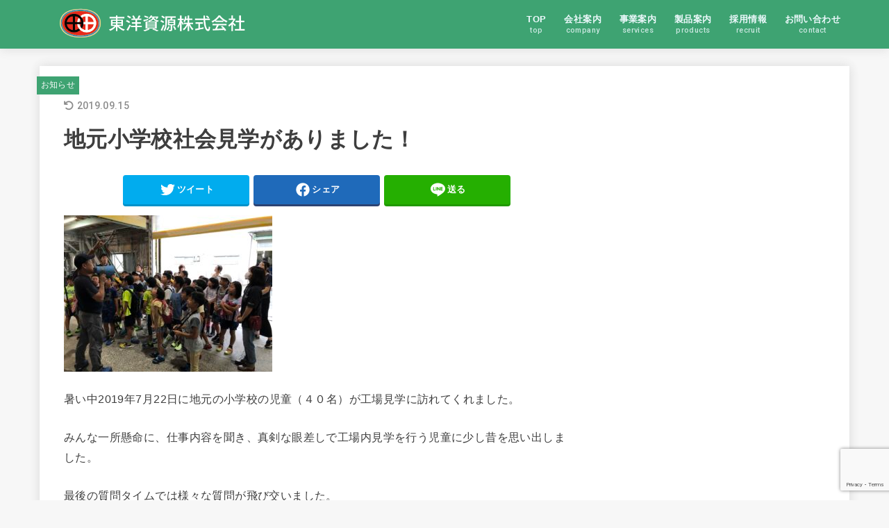

--- FILE ---
content_type: text/html; charset=utf-8
request_url: https://www.google.com/recaptcha/api2/anchor?ar=1&k=6LedaKgrAAAAAIEL5ZtpeSuL0C5g2nOQ-hveKu-u&co=aHR0cHM6Ly90b3lvc2lnZW4uY29tOjQ0Mw..&hl=en&v=PoyoqOPhxBO7pBk68S4YbpHZ&size=invisible&anchor-ms=20000&execute-ms=30000&cb=njx65m34n4iw
body_size: 48460
content:
<!DOCTYPE HTML><html dir="ltr" lang="en"><head><meta http-equiv="Content-Type" content="text/html; charset=UTF-8">
<meta http-equiv="X-UA-Compatible" content="IE=edge">
<title>reCAPTCHA</title>
<style type="text/css">
/* cyrillic-ext */
@font-face {
  font-family: 'Roboto';
  font-style: normal;
  font-weight: 400;
  font-stretch: 100%;
  src: url(//fonts.gstatic.com/s/roboto/v48/KFO7CnqEu92Fr1ME7kSn66aGLdTylUAMa3GUBHMdazTgWw.woff2) format('woff2');
  unicode-range: U+0460-052F, U+1C80-1C8A, U+20B4, U+2DE0-2DFF, U+A640-A69F, U+FE2E-FE2F;
}
/* cyrillic */
@font-face {
  font-family: 'Roboto';
  font-style: normal;
  font-weight: 400;
  font-stretch: 100%;
  src: url(//fonts.gstatic.com/s/roboto/v48/KFO7CnqEu92Fr1ME7kSn66aGLdTylUAMa3iUBHMdazTgWw.woff2) format('woff2');
  unicode-range: U+0301, U+0400-045F, U+0490-0491, U+04B0-04B1, U+2116;
}
/* greek-ext */
@font-face {
  font-family: 'Roboto';
  font-style: normal;
  font-weight: 400;
  font-stretch: 100%;
  src: url(//fonts.gstatic.com/s/roboto/v48/KFO7CnqEu92Fr1ME7kSn66aGLdTylUAMa3CUBHMdazTgWw.woff2) format('woff2');
  unicode-range: U+1F00-1FFF;
}
/* greek */
@font-face {
  font-family: 'Roboto';
  font-style: normal;
  font-weight: 400;
  font-stretch: 100%;
  src: url(//fonts.gstatic.com/s/roboto/v48/KFO7CnqEu92Fr1ME7kSn66aGLdTylUAMa3-UBHMdazTgWw.woff2) format('woff2');
  unicode-range: U+0370-0377, U+037A-037F, U+0384-038A, U+038C, U+038E-03A1, U+03A3-03FF;
}
/* math */
@font-face {
  font-family: 'Roboto';
  font-style: normal;
  font-weight: 400;
  font-stretch: 100%;
  src: url(//fonts.gstatic.com/s/roboto/v48/KFO7CnqEu92Fr1ME7kSn66aGLdTylUAMawCUBHMdazTgWw.woff2) format('woff2');
  unicode-range: U+0302-0303, U+0305, U+0307-0308, U+0310, U+0312, U+0315, U+031A, U+0326-0327, U+032C, U+032F-0330, U+0332-0333, U+0338, U+033A, U+0346, U+034D, U+0391-03A1, U+03A3-03A9, U+03B1-03C9, U+03D1, U+03D5-03D6, U+03F0-03F1, U+03F4-03F5, U+2016-2017, U+2034-2038, U+203C, U+2040, U+2043, U+2047, U+2050, U+2057, U+205F, U+2070-2071, U+2074-208E, U+2090-209C, U+20D0-20DC, U+20E1, U+20E5-20EF, U+2100-2112, U+2114-2115, U+2117-2121, U+2123-214F, U+2190, U+2192, U+2194-21AE, U+21B0-21E5, U+21F1-21F2, U+21F4-2211, U+2213-2214, U+2216-22FF, U+2308-230B, U+2310, U+2319, U+231C-2321, U+2336-237A, U+237C, U+2395, U+239B-23B7, U+23D0, U+23DC-23E1, U+2474-2475, U+25AF, U+25B3, U+25B7, U+25BD, U+25C1, U+25CA, U+25CC, U+25FB, U+266D-266F, U+27C0-27FF, U+2900-2AFF, U+2B0E-2B11, U+2B30-2B4C, U+2BFE, U+3030, U+FF5B, U+FF5D, U+1D400-1D7FF, U+1EE00-1EEFF;
}
/* symbols */
@font-face {
  font-family: 'Roboto';
  font-style: normal;
  font-weight: 400;
  font-stretch: 100%;
  src: url(//fonts.gstatic.com/s/roboto/v48/KFO7CnqEu92Fr1ME7kSn66aGLdTylUAMaxKUBHMdazTgWw.woff2) format('woff2');
  unicode-range: U+0001-000C, U+000E-001F, U+007F-009F, U+20DD-20E0, U+20E2-20E4, U+2150-218F, U+2190, U+2192, U+2194-2199, U+21AF, U+21E6-21F0, U+21F3, U+2218-2219, U+2299, U+22C4-22C6, U+2300-243F, U+2440-244A, U+2460-24FF, U+25A0-27BF, U+2800-28FF, U+2921-2922, U+2981, U+29BF, U+29EB, U+2B00-2BFF, U+4DC0-4DFF, U+FFF9-FFFB, U+10140-1018E, U+10190-1019C, U+101A0, U+101D0-101FD, U+102E0-102FB, U+10E60-10E7E, U+1D2C0-1D2D3, U+1D2E0-1D37F, U+1F000-1F0FF, U+1F100-1F1AD, U+1F1E6-1F1FF, U+1F30D-1F30F, U+1F315, U+1F31C, U+1F31E, U+1F320-1F32C, U+1F336, U+1F378, U+1F37D, U+1F382, U+1F393-1F39F, U+1F3A7-1F3A8, U+1F3AC-1F3AF, U+1F3C2, U+1F3C4-1F3C6, U+1F3CA-1F3CE, U+1F3D4-1F3E0, U+1F3ED, U+1F3F1-1F3F3, U+1F3F5-1F3F7, U+1F408, U+1F415, U+1F41F, U+1F426, U+1F43F, U+1F441-1F442, U+1F444, U+1F446-1F449, U+1F44C-1F44E, U+1F453, U+1F46A, U+1F47D, U+1F4A3, U+1F4B0, U+1F4B3, U+1F4B9, U+1F4BB, U+1F4BF, U+1F4C8-1F4CB, U+1F4D6, U+1F4DA, U+1F4DF, U+1F4E3-1F4E6, U+1F4EA-1F4ED, U+1F4F7, U+1F4F9-1F4FB, U+1F4FD-1F4FE, U+1F503, U+1F507-1F50B, U+1F50D, U+1F512-1F513, U+1F53E-1F54A, U+1F54F-1F5FA, U+1F610, U+1F650-1F67F, U+1F687, U+1F68D, U+1F691, U+1F694, U+1F698, U+1F6AD, U+1F6B2, U+1F6B9-1F6BA, U+1F6BC, U+1F6C6-1F6CF, U+1F6D3-1F6D7, U+1F6E0-1F6EA, U+1F6F0-1F6F3, U+1F6F7-1F6FC, U+1F700-1F7FF, U+1F800-1F80B, U+1F810-1F847, U+1F850-1F859, U+1F860-1F887, U+1F890-1F8AD, U+1F8B0-1F8BB, U+1F8C0-1F8C1, U+1F900-1F90B, U+1F93B, U+1F946, U+1F984, U+1F996, U+1F9E9, U+1FA00-1FA6F, U+1FA70-1FA7C, U+1FA80-1FA89, U+1FA8F-1FAC6, U+1FACE-1FADC, U+1FADF-1FAE9, U+1FAF0-1FAF8, U+1FB00-1FBFF;
}
/* vietnamese */
@font-face {
  font-family: 'Roboto';
  font-style: normal;
  font-weight: 400;
  font-stretch: 100%;
  src: url(//fonts.gstatic.com/s/roboto/v48/KFO7CnqEu92Fr1ME7kSn66aGLdTylUAMa3OUBHMdazTgWw.woff2) format('woff2');
  unicode-range: U+0102-0103, U+0110-0111, U+0128-0129, U+0168-0169, U+01A0-01A1, U+01AF-01B0, U+0300-0301, U+0303-0304, U+0308-0309, U+0323, U+0329, U+1EA0-1EF9, U+20AB;
}
/* latin-ext */
@font-face {
  font-family: 'Roboto';
  font-style: normal;
  font-weight: 400;
  font-stretch: 100%;
  src: url(//fonts.gstatic.com/s/roboto/v48/KFO7CnqEu92Fr1ME7kSn66aGLdTylUAMa3KUBHMdazTgWw.woff2) format('woff2');
  unicode-range: U+0100-02BA, U+02BD-02C5, U+02C7-02CC, U+02CE-02D7, U+02DD-02FF, U+0304, U+0308, U+0329, U+1D00-1DBF, U+1E00-1E9F, U+1EF2-1EFF, U+2020, U+20A0-20AB, U+20AD-20C0, U+2113, U+2C60-2C7F, U+A720-A7FF;
}
/* latin */
@font-face {
  font-family: 'Roboto';
  font-style: normal;
  font-weight: 400;
  font-stretch: 100%;
  src: url(//fonts.gstatic.com/s/roboto/v48/KFO7CnqEu92Fr1ME7kSn66aGLdTylUAMa3yUBHMdazQ.woff2) format('woff2');
  unicode-range: U+0000-00FF, U+0131, U+0152-0153, U+02BB-02BC, U+02C6, U+02DA, U+02DC, U+0304, U+0308, U+0329, U+2000-206F, U+20AC, U+2122, U+2191, U+2193, U+2212, U+2215, U+FEFF, U+FFFD;
}
/* cyrillic-ext */
@font-face {
  font-family: 'Roboto';
  font-style: normal;
  font-weight: 500;
  font-stretch: 100%;
  src: url(//fonts.gstatic.com/s/roboto/v48/KFO7CnqEu92Fr1ME7kSn66aGLdTylUAMa3GUBHMdazTgWw.woff2) format('woff2');
  unicode-range: U+0460-052F, U+1C80-1C8A, U+20B4, U+2DE0-2DFF, U+A640-A69F, U+FE2E-FE2F;
}
/* cyrillic */
@font-face {
  font-family: 'Roboto';
  font-style: normal;
  font-weight: 500;
  font-stretch: 100%;
  src: url(//fonts.gstatic.com/s/roboto/v48/KFO7CnqEu92Fr1ME7kSn66aGLdTylUAMa3iUBHMdazTgWw.woff2) format('woff2');
  unicode-range: U+0301, U+0400-045F, U+0490-0491, U+04B0-04B1, U+2116;
}
/* greek-ext */
@font-face {
  font-family: 'Roboto';
  font-style: normal;
  font-weight: 500;
  font-stretch: 100%;
  src: url(//fonts.gstatic.com/s/roboto/v48/KFO7CnqEu92Fr1ME7kSn66aGLdTylUAMa3CUBHMdazTgWw.woff2) format('woff2');
  unicode-range: U+1F00-1FFF;
}
/* greek */
@font-face {
  font-family: 'Roboto';
  font-style: normal;
  font-weight: 500;
  font-stretch: 100%;
  src: url(//fonts.gstatic.com/s/roboto/v48/KFO7CnqEu92Fr1ME7kSn66aGLdTylUAMa3-UBHMdazTgWw.woff2) format('woff2');
  unicode-range: U+0370-0377, U+037A-037F, U+0384-038A, U+038C, U+038E-03A1, U+03A3-03FF;
}
/* math */
@font-face {
  font-family: 'Roboto';
  font-style: normal;
  font-weight: 500;
  font-stretch: 100%;
  src: url(//fonts.gstatic.com/s/roboto/v48/KFO7CnqEu92Fr1ME7kSn66aGLdTylUAMawCUBHMdazTgWw.woff2) format('woff2');
  unicode-range: U+0302-0303, U+0305, U+0307-0308, U+0310, U+0312, U+0315, U+031A, U+0326-0327, U+032C, U+032F-0330, U+0332-0333, U+0338, U+033A, U+0346, U+034D, U+0391-03A1, U+03A3-03A9, U+03B1-03C9, U+03D1, U+03D5-03D6, U+03F0-03F1, U+03F4-03F5, U+2016-2017, U+2034-2038, U+203C, U+2040, U+2043, U+2047, U+2050, U+2057, U+205F, U+2070-2071, U+2074-208E, U+2090-209C, U+20D0-20DC, U+20E1, U+20E5-20EF, U+2100-2112, U+2114-2115, U+2117-2121, U+2123-214F, U+2190, U+2192, U+2194-21AE, U+21B0-21E5, U+21F1-21F2, U+21F4-2211, U+2213-2214, U+2216-22FF, U+2308-230B, U+2310, U+2319, U+231C-2321, U+2336-237A, U+237C, U+2395, U+239B-23B7, U+23D0, U+23DC-23E1, U+2474-2475, U+25AF, U+25B3, U+25B7, U+25BD, U+25C1, U+25CA, U+25CC, U+25FB, U+266D-266F, U+27C0-27FF, U+2900-2AFF, U+2B0E-2B11, U+2B30-2B4C, U+2BFE, U+3030, U+FF5B, U+FF5D, U+1D400-1D7FF, U+1EE00-1EEFF;
}
/* symbols */
@font-face {
  font-family: 'Roboto';
  font-style: normal;
  font-weight: 500;
  font-stretch: 100%;
  src: url(//fonts.gstatic.com/s/roboto/v48/KFO7CnqEu92Fr1ME7kSn66aGLdTylUAMaxKUBHMdazTgWw.woff2) format('woff2');
  unicode-range: U+0001-000C, U+000E-001F, U+007F-009F, U+20DD-20E0, U+20E2-20E4, U+2150-218F, U+2190, U+2192, U+2194-2199, U+21AF, U+21E6-21F0, U+21F3, U+2218-2219, U+2299, U+22C4-22C6, U+2300-243F, U+2440-244A, U+2460-24FF, U+25A0-27BF, U+2800-28FF, U+2921-2922, U+2981, U+29BF, U+29EB, U+2B00-2BFF, U+4DC0-4DFF, U+FFF9-FFFB, U+10140-1018E, U+10190-1019C, U+101A0, U+101D0-101FD, U+102E0-102FB, U+10E60-10E7E, U+1D2C0-1D2D3, U+1D2E0-1D37F, U+1F000-1F0FF, U+1F100-1F1AD, U+1F1E6-1F1FF, U+1F30D-1F30F, U+1F315, U+1F31C, U+1F31E, U+1F320-1F32C, U+1F336, U+1F378, U+1F37D, U+1F382, U+1F393-1F39F, U+1F3A7-1F3A8, U+1F3AC-1F3AF, U+1F3C2, U+1F3C4-1F3C6, U+1F3CA-1F3CE, U+1F3D4-1F3E0, U+1F3ED, U+1F3F1-1F3F3, U+1F3F5-1F3F7, U+1F408, U+1F415, U+1F41F, U+1F426, U+1F43F, U+1F441-1F442, U+1F444, U+1F446-1F449, U+1F44C-1F44E, U+1F453, U+1F46A, U+1F47D, U+1F4A3, U+1F4B0, U+1F4B3, U+1F4B9, U+1F4BB, U+1F4BF, U+1F4C8-1F4CB, U+1F4D6, U+1F4DA, U+1F4DF, U+1F4E3-1F4E6, U+1F4EA-1F4ED, U+1F4F7, U+1F4F9-1F4FB, U+1F4FD-1F4FE, U+1F503, U+1F507-1F50B, U+1F50D, U+1F512-1F513, U+1F53E-1F54A, U+1F54F-1F5FA, U+1F610, U+1F650-1F67F, U+1F687, U+1F68D, U+1F691, U+1F694, U+1F698, U+1F6AD, U+1F6B2, U+1F6B9-1F6BA, U+1F6BC, U+1F6C6-1F6CF, U+1F6D3-1F6D7, U+1F6E0-1F6EA, U+1F6F0-1F6F3, U+1F6F7-1F6FC, U+1F700-1F7FF, U+1F800-1F80B, U+1F810-1F847, U+1F850-1F859, U+1F860-1F887, U+1F890-1F8AD, U+1F8B0-1F8BB, U+1F8C0-1F8C1, U+1F900-1F90B, U+1F93B, U+1F946, U+1F984, U+1F996, U+1F9E9, U+1FA00-1FA6F, U+1FA70-1FA7C, U+1FA80-1FA89, U+1FA8F-1FAC6, U+1FACE-1FADC, U+1FADF-1FAE9, U+1FAF0-1FAF8, U+1FB00-1FBFF;
}
/* vietnamese */
@font-face {
  font-family: 'Roboto';
  font-style: normal;
  font-weight: 500;
  font-stretch: 100%;
  src: url(//fonts.gstatic.com/s/roboto/v48/KFO7CnqEu92Fr1ME7kSn66aGLdTylUAMa3OUBHMdazTgWw.woff2) format('woff2');
  unicode-range: U+0102-0103, U+0110-0111, U+0128-0129, U+0168-0169, U+01A0-01A1, U+01AF-01B0, U+0300-0301, U+0303-0304, U+0308-0309, U+0323, U+0329, U+1EA0-1EF9, U+20AB;
}
/* latin-ext */
@font-face {
  font-family: 'Roboto';
  font-style: normal;
  font-weight: 500;
  font-stretch: 100%;
  src: url(//fonts.gstatic.com/s/roboto/v48/KFO7CnqEu92Fr1ME7kSn66aGLdTylUAMa3KUBHMdazTgWw.woff2) format('woff2');
  unicode-range: U+0100-02BA, U+02BD-02C5, U+02C7-02CC, U+02CE-02D7, U+02DD-02FF, U+0304, U+0308, U+0329, U+1D00-1DBF, U+1E00-1E9F, U+1EF2-1EFF, U+2020, U+20A0-20AB, U+20AD-20C0, U+2113, U+2C60-2C7F, U+A720-A7FF;
}
/* latin */
@font-face {
  font-family: 'Roboto';
  font-style: normal;
  font-weight: 500;
  font-stretch: 100%;
  src: url(//fonts.gstatic.com/s/roboto/v48/KFO7CnqEu92Fr1ME7kSn66aGLdTylUAMa3yUBHMdazQ.woff2) format('woff2');
  unicode-range: U+0000-00FF, U+0131, U+0152-0153, U+02BB-02BC, U+02C6, U+02DA, U+02DC, U+0304, U+0308, U+0329, U+2000-206F, U+20AC, U+2122, U+2191, U+2193, U+2212, U+2215, U+FEFF, U+FFFD;
}
/* cyrillic-ext */
@font-face {
  font-family: 'Roboto';
  font-style: normal;
  font-weight: 900;
  font-stretch: 100%;
  src: url(//fonts.gstatic.com/s/roboto/v48/KFO7CnqEu92Fr1ME7kSn66aGLdTylUAMa3GUBHMdazTgWw.woff2) format('woff2');
  unicode-range: U+0460-052F, U+1C80-1C8A, U+20B4, U+2DE0-2DFF, U+A640-A69F, U+FE2E-FE2F;
}
/* cyrillic */
@font-face {
  font-family: 'Roboto';
  font-style: normal;
  font-weight: 900;
  font-stretch: 100%;
  src: url(//fonts.gstatic.com/s/roboto/v48/KFO7CnqEu92Fr1ME7kSn66aGLdTylUAMa3iUBHMdazTgWw.woff2) format('woff2');
  unicode-range: U+0301, U+0400-045F, U+0490-0491, U+04B0-04B1, U+2116;
}
/* greek-ext */
@font-face {
  font-family: 'Roboto';
  font-style: normal;
  font-weight: 900;
  font-stretch: 100%;
  src: url(//fonts.gstatic.com/s/roboto/v48/KFO7CnqEu92Fr1ME7kSn66aGLdTylUAMa3CUBHMdazTgWw.woff2) format('woff2');
  unicode-range: U+1F00-1FFF;
}
/* greek */
@font-face {
  font-family: 'Roboto';
  font-style: normal;
  font-weight: 900;
  font-stretch: 100%;
  src: url(//fonts.gstatic.com/s/roboto/v48/KFO7CnqEu92Fr1ME7kSn66aGLdTylUAMa3-UBHMdazTgWw.woff2) format('woff2');
  unicode-range: U+0370-0377, U+037A-037F, U+0384-038A, U+038C, U+038E-03A1, U+03A3-03FF;
}
/* math */
@font-face {
  font-family: 'Roboto';
  font-style: normal;
  font-weight: 900;
  font-stretch: 100%;
  src: url(//fonts.gstatic.com/s/roboto/v48/KFO7CnqEu92Fr1ME7kSn66aGLdTylUAMawCUBHMdazTgWw.woff2) format('woff2');
  unicode-range: U+0302-0303, U+0305, U+0307-0308, U+0310, U+0312, U+0315, U+031A, U+0326-0327, U+032C, U+032F-0330, U+0332-0333, U+0338, U+033A, U+0346, U+034D, U+0391-03A1, U+03A3-03A9, U+03B1-03C9, U+03D1, U+03D5-03D6, U+03F0-03F1, U+03F4-03F5, U+2016-2017, U+2034-2038, U+203C, U+2040, U+2043, U+2047, U+2050, U+2057, U+205F, U+2070-2071, U+2074-208E, U+2090-209C, U+20D0-20DC, U+20E1, U+20E5-20EF, U+2100-2112, U+2114-2115, U+2117-2121, U+2123-214F, U+2190, U+2192, U+2194-21AE, U+21B0-21E5, U+21F1-21F2, U+21F4-2211, U+2213-2214, U+2216-22FF, U+2308-230B, U+2310, U+2319, U+231C-2321, U+2336-237A, U+237C, U+2395, U+239B-23B7, U+23D0, U+23DC-23E1, U+2474-2475, U+25AF, U+25B3, U+25B7, U+25BD, U+25C1, U+25CA, U+25CC, U+25FB, U+266D-266F, U+27C0-27FF, U+2900-2AFF, U+2B0E-2B11, U+2B30-2B4C, U+2BFE, U+3030, U+FF5B, U+FF5D, U+1D400-1D7FF, U+1EE00-1EEFF;
}
/* symbols */
@font-face {
  font-family: 'Roboto';
  font-style: normal;
  font-weight: 900;
  font-stretch: 100%;
  src: url(//fonts.gstatic.com/s/roboto/v48/KFO7CnqEu92Fr1ME7kSn66aGLdTylUAMaxKUBHMdazTgWw.woff2) format('woff2');
  unicode-range: U+0001-000C, U+000E-001F, U+007F-009F, U+20DD-20E0, U+20E2-20E4, U+2150-218F, U+2190, U+2192, U+2194-2199, U+21AF, U+21E6-21F0, U+21F3, U+2218-2219, U+2299, U+22C4-22C6, U+2300-243F, U+2440-244A, U+2460-24FF, U+25A0-27BF, U+2800-28FF, U+2921-2922, U+2981, U+29BF, U+29EB, U+2B00-2BFF, U+4DC0-4DFF, U+FFF9-FFFB, U+10140-1018E, U+10190-1019C, U+101A0, U+101D0-101FD, U+102E0-102FB, U+10E60-10E7E, U+1D2C0-1D2D3, U+1D2E0-1D37F, U+1F000-1F0FF, U+1F100-1F1AD, U+1F1E6-1F1FF, U+1F30D-1F30F, U+1F315, U+1F31C, U+1F31E, U+1F320-1F32C, U+1F336, U+1F378, U+1F37D, U+1F382, U+1F393-1F39F, U+1F3A7-1F3A8, U+1F3AC-1F3AF, U+1F3C2, U+1F3C4-1F3C6, U+1F3CA-1F3CE, U+1F3D4-1F3E0, U+1F3ED, U+1F3F1-1F3F3, U+1F3F5-1F3F7, U+1F408, U+1F415, U+1F41F, U+1F426, U+1F43F, U+1F441-1F442, U+1F444, U+1F446-1F449, U+1F44C-1F44E, U+1F453, U+1F46A, U+1F47D, U+1F4A3, U+1F4B0, U+1F4B3, U+1F4B9, U+1F4BB, U+1F4BF, U+1F4C8-1F4CB, U+1F4D6, U+1F4DA, U+1F4DF, U+1F4E3-1F4E6, U+1F4EA-1F4ED, U+1F4F7, U+1F4F9-1F4FB, U+1F4FD-1F4FE, U+1F503, U+1F507-1F50B, U+1F50D, U+1F512-1F513, U+1F53E-1F54A, U+1F54F-1F5FA, U+1F610, U+1F650-1F67F, U+1F687, U+1F68D, U+1F691, U+1F694, U+1F698, U+1F6AD, U+1F6B2, U+1F6B9-1F6BA, U+1F6BC, U+1F6C6-1F6CF, U+1F6D3-1F6D7, U+1F6E0-1F6EA, U+1F6F0-1F6F3, U+1F6F7-1F6FC, U+1F700-1F7FF, U+1F800-1F80B, U+1F810-1F847, U+1F850-1F859, U+1F860-1F887, U+1F890-1F8AD, U+1F8B0-1F8BB, U+1F8C0-1F8C1, U+1F900-1F90B, U+1F93B, U+1F946, U+1F984, U+1F996, U+1F9E9, U+1FA00-1FA6F, U+1FA70-1FA7C, U+1FA80-1FA89, U+1FA8F-1FAC6, U+1FACE-1FADC, U+1FADF-1FAE9, U+1FAF0-1FAF8, U+1FB00-1FBFF;
}
/* vietnamese */
@font-face {
  font-family: 'Roboto';
  font-style: normal;
  font-weight: 900;
  font-stretch: 100%;
  src: url(//fonts.gstatic.com/s/roboto/v48/KFO7CnqEu92Fr1ME7kSn66aGLdTylUAMa3OUBHMdazTgWw.woff2) format('woff2');
  unicode-range: U+0102-0103, U+0110-0111, U+0128-0129, U+0168-0169, U+01A0-01A1, U+01AF-01B0, U+0300-0301, U+0303-0304, U+0308-0309, U+0323, U+0329, U+1EA0-1EF9, U+20AB;
}
/* latin-ext */
@font-face {
  font-family: 'Roboto';
  font-style: normal;
  font-weight: 900;
  font-stretch: 100%;
  src: url(//fonts.gstatic.com/s/roboto/v48/KFO7CnqEu92Fr1ME7kSn66aGLdTylUAMa3KUBHMdazTgWw.woff2) format('woff2');
  unicode-range: U+0100-02BA, U+02BD-02C5, U+02C7-02CC, U+02CE-02D7, U+02DD-02FF, U+0304, U+0308, U+0329, U+1D00-1DBF, U+1E00-1E9F, U+1EF2-1EFF, U+2020, U+20A0-20AB, U+20AD-20C0, U+2113, U+2C60-2C7F, U+A720-A7FF;
}
/* latin */
@font-face {
  font-family: 'Roboto';
  font-style: normal;
  font-weight: 900;
  font-stretch: 100%;
  src: url(//fonts.gstatic.com/s/roboto/v48/KFO7CnqEu92Fr1ME7kSn66aGLdTylUAMa3yUBHMdazQ.woff2) format('woff2');
  unicode-range: U+0000-00FF, U+0131, U+0152-0153, U+02BB-02BC, U+02C6, U+02DA, U+02DC, U+0304, U+0308, U+0329, U+2000-206F, U+20AC, U+2122, U+2191, U+2193, U+2212, U+2215, U+FEFF, U+FFFD;
}

</style>
<link rel="stylesheet" type="text/css" href="https://www.gstatic.com/recaptcha/releases/PoyoqOPhxBO7pBk68S4YbpHZ/styles__ltr.css">
<script nonce="VrLA-Q7qAtZYxjXAWkkZ8g" type="text/javascript">window['__recaptcha_api'] = 'https://www.google.com/recaptcha/api2/';</script>
<script type="text/javascript" src="https://www.gstatic.com/recaptcha/releases/PoyoqOPhxBO7pBk68S4YbpHZ/recaptcha__en.js" nonce="VrLA-Q7qAtZYxjXAWkkZ8g">
      
    </script></head>
<body><div id="rc-anchor-alert" class="rc-anchor-alert"></div>
<input type="hidden" id="recaptcha-token" value="[base64]">
<script type="text/javascript" nonce="VrLA-Q7qAtZYxjXAWkkZ8g">
      recaptcha.anchor.Main.init("[\x22ainput\x22,[\x22bgdata\x22,\x22\x22,\[base64]/[base64]/[base64]/[base64]/[base64]/[base64]/KGcoTywyNTMsTy5PKSxVRyhPLEMpKTpnKE8sMjUzLEMpLE8pKSxsKSksTykpfSxieT1mdW5jdGlvbihDLE8sdSxsKXtmb3IobD0odT1SKEMpLDApO08+MDtPLS0pbD1sPDw4fFooQyk7ZyhDLHUsbCl9LFVHPWZ1bmN0aW9uKEMsTyl7Qy5pLmxlbmd0aD4xMDQ/[base64]/[base64]/[base64]/[base64]/[base64]/[base64]/[base64]\\u003d\x22,\[base64]\\u003d\\u003d\x22,\x22w6IsCG0dOSx0wo7ChDQRdVjCsXUsAMKVWA08OUheRQ91BsOpw4bCqcKPw6tsw7E/R8KmNcOvwo9BwrHDisOeLgweKDnDjcO8w6hKZcO+wqXCmEZ0w67DpxHCgsK5FsKFw4d0HkM5KDtNwrRoZALDtsKnOcOmfsKSdsKkwoLDlcOYeF1TChHCm8OcUX/Cv0XDnwAmw4JbCMOewotHw4rCjkRxw7HDhcKAwrZUBsKEwpnCk2zDhsK9w7ZDLDQFwo3CocO6wrPCvBI3WVYEKWPCj8KmwrHCqMOfwo1Kw7Inw4TChMOJw7FWd0/Cj3XDpmBue0vDtcKuFsKCG0Ndw6HDjnQ8SiTCicK+woEWacO3dQRMF1hAwoxIwpDCq8Osw7nDtBAzw5zCtMOCw4jCjiwnfwVZwrvDqW9HwqI/[base64]/DmMKSwq7DhkkZV2wvwpUSwrkmw6HCrUbDrcKtwqHDgRQrAQMfwps+FgcYVCzCkMOqDMKqN2tXADbDqcKRJlfDmMKraU7DqcO0OcO5woELwqAKWz/CvMKCwp7CvsOQw6nDqMOgw7LClMOmwrvChMOGeMOIcwDDqHzCisOAdMOywqwNcANRGRPDqhEyUWPCkz0ow5EmbWVFMsKNwqXDisOgwr7ChULDtnLCpWtgTMOsUsKuwol2Bn/Cilllw5h6wo/CrCdgwqnCoDDDn3ERWTzDjDPDjzZJw4gxbcKKM8KSLWPDiMOXwpHCuMKCwrnDgcOhB8KrasOSwpN+wp3DpcKIwpITwrTDvMKJBkrCkQk/woTDqxDCv1XCisK0wrMOwrrComTCqQVYJcOTw53ChsOeOjrCjsOXwogqw4jChhrCh8OEfMO+wpDDgsKswqAvAsOEBMO8w6fDqgrCksOiwq/CqmTDgTg2RcO4ScKeScKhw5gYwoXDoicDFsO2w4nCr1c+G8OrwrDDu8OQHcKdw53DlsO4w51pak1WwooHN8Knw5rDsiwwwqvDnnDCiQLDtsKSw4MPZ8KSwqVSJjN/w53DpEhgTWUpXcKXUcOSThTChlPCgmsrITEUw7jCgGgJI8KwJcO1ZCHDpU5TP8Ktw7MsbcOfwqVyYsKhwrTCg1cNQl9LHDsNP8K4w7TDrsKFbMKsw5l1w77DuxHCsRN+w67CqHvClsKywqgzwo/Dv2XCjWY6wo8vw6zDnwQOwrIJw5XCrVvCizlbF2hzSCUtwpbCgcOzCMKARBIkScObw5zCscOmw6PCjMOtwro1fCnDqgcrw7UkYsOxwrnDr0LDv8KJw6Vfw63DkcKBdjPCkMKFw4rCvkQIHE/CusK/woJFLUt5QMOuw6HCq8OLOFEXwp/CusK9w67CuMKAwqwJKsONfMOYw5caw5nDp2EoTylnJMONSlPCmsO5UlpWw4PCnMKdw6BVdVvCvxDCt8OgEsOQXzHCpz94w6oFPUbDqsO1cMKdB3J/e8KGVjJcwr8Ew6/[base64]/ClMObw7XCiyRsYMKGD8OYDwnDhyXDsMKlwo56X8OXwrI3V8Oww59KwoB/BMKPG0fDqUjDoMKYHXMOw7gvQx3CpgJww53CpcOPQ8KIRcOzOsKmw5fCl8OMw4J+w5t3YVzDs0J0biFIw6FKUsK8wqMqwrPDlVs/BsOPewtpRsOVw5PDp315wpt7cmTDtwXDhD/[base64]/[base64]/w5Zhw50Sb8Klw74iwqrCtcODw6g3OXFWWzDDmMKJLj/[base64]/DngfDgC3DrwByWSB8wrpQSyfDmWFPc8K7wqUrNcK3w6hvw6hsw7fCvsOkwp7DjwbDlxHCqhFyw7BQwoTDoMOww7nClxUswofDum/Cu8Kmw6QswrfCqE/[base64]/a1zCpsK5w6FRRmpsP8KAw63CqRIrITVzAcOpw7/CgMOjwqnDm8KOC8O8w5XDgcOPV2TCpsOpw6TCm8O3wrd0eMOhw4XCnTLDgxvCmsKHw6LDg3fCtGkQIBskw7MscsOcBsOcwp5jw4guw6rDpMKFwrNww6nDjkdYw6wVYsO2fW/DjDsHw6VdwqhFExnDpSk2woU5VcOmwoYpFMO/[base64]/[base64]/CpXh6wpTCmxFnShjDgwJpw6fCpl0+woLCpMOyw4XDniDCoS/[base64]/w481c0HCkcOSTMKyA8OGTsOZd0jCrQzDvgfDsA8dJHcAf3sgw7gXw6DChEzDrcKIUikKZSPCncKaw4Mwwp12QwPCgMORw4fDgcO+w5HCiivDhMOxwrMkwpzDiMKmw6J0KQzDnMOORsOIPcK/YcK3EsKSV8KzbyN1OB3CgmnCvsO2QErCosK6wrLCtMK6w7vCnSfCqnkpw7/CvAAwdBPCpV46w4jDv1LDtCIHWCbDkh1dIcK5w6AfAHfCpcOYCsOXwobCg8KMwqrCqcOIwpoPw5prw4jDpnggAXM/fMOLwpZOw7Z5woIFwpXCm8OFMcKvI8OocFJ/UHcWwotZJcKdF8OFUcO7w74lw4U3w5/CmTpuesOvw5fDrcOhwqYlwrvCq1TDlcOWWcK8HwBscmTClsOBw5rDtsOawovChxDDokYAwrkYYcK+wpTDuBbDuMKKTsKlUCXCicO2Z0Q8wpzDosK1BWfDgRV6woPDollyIUwlAGJlw6doUTAbw7HCgloTUEXDsA/Ct8OSwo9Ew4/DpsKzN8OZwoESwo3CohU0w5XDokbClA4lw5hmw4RXYsKnd8O2VMKTwohEw7PCp0BywqfDqAZvw5cnw4pYfcO7w6o6FMObBMOEwpl/CMKZAkvDtg/CiMKCwo8ZXcOuw5/DnVTDlMOCa8OcacKSwoQcDDlgw6BHwpjClsOOw5Nyw6tMNkUfBxPDtcKKb8KCw6LCrMK2w75Swr40C8KWAmrCv8K6w4nDs8OjwqsFGMK3dRrDgcKhwrnDt1Z/[base64]/anTDssKIwrTDqcOjw6PCrz5vP04CwpYaw7zCrB53I1HCh0HDkcOkw77DkTbCosOICEXCk8KiYE/DicOmwpUiecOJw5XCg03Du8OmPcKOYsOcwqbDjk3DjcKga8O7w4nDuy58w6VTUMO6wpvDnH0mwroWwo3CgwDDgBELw7jCpELDsyxRGMKCADPCnigkP8K0TH4oW8OdDsKedFTChC/[base64]/DoBYBwqJvZgEdw6rCmsOSwrfDlcKXZsODwoPCocODA8O8S8K1QsOawqQUWsO+E8KfF8OAJGLCskbChGbCpMOPBBfCvMOiXlDDssOjPMOdE8KcEcO6woPDii7DpsOtw5UHEsKncsOYF1gUVcOmw5/CrcKxw78aw5/DmjjCmcOMByXDnsKmW2dgw4zDqcK6wqA8wrTDmCvCj8OIw64bwpPDt8K7bMKCw7MTJUstGC7Ds8KNR8ORwrjChEXCnsKCwofDpsOkwrDDk3F9KzzCuSDCh1g+KgpbwqwPWsK/J1UQw7/[base64]/DncOfLcKCUS/DoARpYMKhc3pqw4PCiUzDhMOXwotFLRIcw4I9w4zCkMO6wpjDosOyw60xGcKDw4lIwoHCt8OoNMO/w7IkdFXDnCLCvsOnw7/[base64]/CgsKNwrZ7TkXDoV7DrhxKw5JvUcOpwqxgdsOjw5cYM8KqQ8Osw6wdw6RMBxHClMK4GTzDpgLDohXDlMKMccORwrRQw7zDnDhoZTIkw4RCwo0OU8KwYmvDlQF/[base64]/w7Zaw5pZw7PCr8KjccK4woXCvBdfw6Ybw4jDgz8Ww4h3w7LCvsKvQUzCkRhtD8Ocwo58w7s5w4vClXLDv8KHw7g1GGd1wroOw4JkwqxyDVwewqLDscKNM8OUw7vCuVM/wqQdcBF1wozCuMKqw6pqw5bDmBovw6PClwI6bcKSSMKQw53Co2xkwo7DpjQ3KgfCoHsvw7Uaw47DiDBtwrodHA7CtsKzwozDp2zCiMOgwpw+YcKFMsKfZxsEwpjDhyDDtsKqeWAVbxs/OSnCh181HWMgw7gcdhIOd8KRwr0wwq/Cv8OTw4DDqsOpACNrwpfCksOHTk4Ww7zDpnEVWcKlAHBERC/DmMOSwrHCo8OcTsORB0Enwr5wUB7CnsOHQmLCsMOUO8KgbUTDiMKyMT0JP8OdQjnCpMOUSMK6worCoB58wrrCgBUlCMOrEsOuXX4hwp/DhTtsw7kaJjMyL100PcKkV289w5gdw4vCryVsRwXCrBTCoMKQVXwCw6pfwqtQMcOAa2Rjw4DDs8K0w64ww4nDvi7DpMKpASsjERY/w4kjcMKSw4jDugcxw5TCtRIpJRjCmsOHwrfCusOTwptNwp/DjAl5wr7CjsO6ScKZwrgbwrrDug3DuMKVIAc+RcK7wpsqFV0fw7JfPXYeTcOQD8OHwoLDhsOJLQIfPjYsFMKfw4JYwot7NDfCtB0qw4nDlF8Ew7lGw63ClloDWHrCnsOFw7RENcKqw4LDk2rClMOBwp7DisOGa8Ojw4XCh0QUwpxKT8Kww6TCmcOoHH5fw6jDm3/DhsOeGgrDlMOrwoLDosO7woLDnTbDhMODw4TCryguJ0kqaQFsTMKPFksCRS9kJiTCpTfDpmpcw4fDjSVqJMOww7wMwrrDrT3DrRLDucKPwpxJCn0mbcOsagvDncOVClPCgMOrwpUQw60hGsO7wo1+fsOTaGxdQ8OGw5/DlB95w7nCqw3DvEvCn17DmcOwwoUmwo7CpV/DgTNIw4kJwoXDgsOCwpUXOH7DvMOZcztcECIWw6AzNFPCq8K/[base64]/wqHDu8O7GMOmwrLDpHYGwr7DjE1RwpcNw7Z0wqM+D8OCP8OwwpZPXcKZwqYOQmRkwpgYS05hw7xCKcOgwqjClAvDl8KJw6jCiDbCnQrCt8OIQ8OBZ8Kuwo4ewq0QEMKUwos/[base64]/[base64]/DlsOAwqRTwpvDssK9wp3Dt8KhYMOoDB9gwoIXesK+TcOWayVcwpggOVnDtVI2EFUlwofCvcK6wr90wonDlsOzeT/CqjrCgcOWF8O3wpnCtW3CjsOtFcOOGMOOVHN8w4AYa8KIXsOBO8Osw7zDui/Cv8KHw5Q6fsOlM2jDr2ALwpUJU8OYPT1gT8O0wq0ZcFHCv3TDt1zCpwLCtTIdwo0Gw6bCmkPCtyUNwo0ow5rCuRPDvMO5UQLCkV3CjsO5wp/DsMKJCDTDpcKPw5gJwq/[base64]/[base64]/DhX7Cl0tnwq3CgsOtw50Hwr7CiMOQGMK/wrvCtcK3wr9ybcK2w43DnTrDrmvDvy3Dui7Co8ONV8Kow5nCn8OvwrLDkcOXw6LDjmvCqsOge8KLdiLDicK2J8Odw7deXXdVE8OmQsKlaAQidE3CnMKbwqHCuMOSwq0qw4NGFHHDlnXDthXDs8O/[base64]/[base64]/[base64]/CjEEsEXUNw5/DqcOewodowqbDolg/RQctw6DDtCxcwpXCrsOIw54ow6kofnbCr8KVc8OYw4QKHsKAw79KVxPDrMO7b8ODfMKwTjnClzDCpT7DhDjCssO7NMOhCMOtLQLDvSLCthrCkcOewr7ChsKmw5ROesOYw7ZJFgDCsFfCmVbCj1XDqDsnc0HCk8Oxw4/Dv8OOwozCmGAqEnLCj1ZiUsKwwqbCrMKswoHCuRTDkBQKb0oOMFNOdGzDqnjCv8K8wprCrsKGBsOHwrbDpsOQaGPDlV/DlnDDksOzK8OAwpXDhsK+w4XDisKELhNnwp9QwpPDv1Z6wrnCpsOdw7Q5w7tCwqDCp8KAcn3DsFTDucOWwoAmwrIZZ8Kcw7nCjk/DqsKHw73DnsOmW0PDmMO8w4XDoQTCgMKjVlbCrnEkw4zCu8OGwpQ5GsO9w5fCjX5mw5R1w6DDhMOWasOcLS/[base64]/w5cvw5PCicO1MnREAF/[base64]/LyDDpMOiKcKoRTJ9QFVcWynCtDtsw5TCv3HDokvCuMOBE8OxNWQtJ2zDs8KUw45lKznCnMOnwovDr8K5w6IDbcKywpdQe8O9BMKYScKpw4LDtcKVcETCjicPTnA/[base64]/DlcOYwrjCsS3DgsOFw6wpwprCrTXCgUV6A8OywoPDrhNpc3PCsFQbMsKVBsO5IsKSLgnDsTlaw7LCqMO4EhXCp2JpJcKwJsKywokmYmPDljZMwp/[base64]/w6HCinDCnzvCh1vDnMOtS8O4w59uwolPw75cBMKpwpjChFVfScKZejnDi1bDscKhQT3CtmRKD2IwZsKFdz09wqESwojDpkhFw4TDlcK+w47DmTA9LMO7wqLDssOyw6pfwr4+U3tvMHrCsQjDuCvDvnPCscKbBMKtwpDDtQ7DonoNw5UNKMKYDH/[base64]/DjcKLDsKiB2tSw7vCvCJ8K8OPwpwKwrIDw7EKO042a8OtwqVkOCA/[base64]/CgHISVsOiw6tLSsOjWmNmwp8aIMOkecKtWsOYChBkwowuwpvDkMO4wrrDocOzwq9fwoPDrMKSTcOaVsOJNljCo1TDkjPCvkd+woHCi8Oyw54iwqXCpMKDN8Odwqt+wpjCtcKiw6/CgMKhwprDoQvCqSvDmGBXK8KYUMOsUxcVwqFTwoYlwo/DosOHQEDDqk18PsKUGhzDiQVTHcOowrfDncOUwp7CiMKAPU/DiMOiw78ew4vCjFbDqjJqwqTDsEdnw7TCvMOcB8KjwoTDicOHLzc/wpPCthQxL8OHwqoMRsOcw4AeQFJ+KsOQSMKDSm/DmjhGwokAw4HDicOKwqcjScKnw6LDicKew6HDvGDCowFPwobClcKZw4LDt8OWV8OnwqYrBHNuc8Ofw4PCpywYIxXCmsO8AVRswqnDiz4QwqpkZ8KwNcOZSMOzEg8zAcK8w43Ctndgw7cKacO8w6EtIg3Co8Knw5vDssOEOsOgKVrCnhcowo0YwpMWGw/CgcK3GMO3w5U0esOvbVXCmMONwqHCjlU7w6JoaMKywplJYsKebWtVw4J2wobCqsOzwoNhwowewpMIPlbCv8KWw5DCv8OEwpgtCMOsw7/[base64]/CkHvDisOlwpXCrsKXw5fDnsOARQpsEWxHdmxiE0PDlcKDwpwDw60EPMKedcKQwoTCqcOUPsKgwpPCrW1TAMKdJDLCrVopwqXDhw7CsDorRMOdwoYHw4vCphB6agDDm8KLwpMVFcK/w7nDv8ObdcObwrsaIBjClkrDiz5zw4/CsHlBX8KrNFXDmyJHw5RVdcK3PcKFO8KlBkUewp40woN9w4kgw4FNw7XDlAgBW1k/IMKLw7p5KMOUwo/Dg8OwP8Kow4jDgmBmLcOicMK7e2TCrQcgwqp+w7TCuGJKTB8Twp3CklYZwpp/NcOAIcObOyc2MTg6wofCqWElwqDCi1TDsUXDt8KvdVnChFZEP8O8w7J6w4w5KMOHPXMBcMOVZcK8w5hyw7ZsIyRhKMOzwr7CncKyEcKzY2jCgcKLL8KOwrPDr8O1w4NLw4/Dh8Osw7pxNTcywrvDqsKkSFDDmsK/WsOHwqF3VcO7SRByeWvCmMKuTcKDw6TCrcOMQCzClyvCiirCsjhzHMO9UsKcw4/DmcKqwpRRwpd/ZWZ5G8OFwpQGBMOgVS/CoMKgbW7DkTceXGB1A2nClMKlwqcgDQTCt8KCfkvDl0XCuMKhw4JdBsOLwqzCg8KhRcO/OX/[base64]/CucKDw7YSw4J1w7sdPcKhwqpGw7VKIAXDjRHCs8KZw5siw5MXw4bCpsO+OMOYdBTDs8KBA8OTIznCn8O9FVPDo3p7PgTDnibCuE8qZMKGDsK8w7vCscKxOsKPwowNw4c4VGEywoMTw57CmMOTIcKOw54zw7UqNMOCw6bCmsOQwo5RNsKqwrwhwqDCon7CsMOfw6/CsMKNw6RSFsKsWcKrwqjDkgfCpMKrwrV6HFEIf27CmsK/amofLsOCeWbCjMKrwpDCrRxPw73Do1zCsnfCnQJtAMKCwqrCrFZ/[base64]/ChcOcwp7CjsOFw5TCu8KpU8OCQsOjc8ONVcKRw6lKVMO0bgQFwr/Drm/DuMKKXcOKw7YnWMKiasOPw4lwwqkQwoTChcKzei7DtjnCiBUHwqTCkk3Co8O+ccKZwowSYsK9KwNPw6s4J8OoCzgeY0dOwrPCv8KTw4rDp3gge8KSwrRqHXPCqzsuWcOPQMKQwpBDw6dBw69YwqfDjsKbEMKrXsK/[base64]/DtcK/[base64]/[base64]/DjMO4woHCrm5jwoDChR3CoMOOG2F5YicMwqzCqsOXw5TDgcK+w48ufS5lUgEiwpnClA/DjnHCpMOiw7fDs8K3Z1rDt0fCvMOQw67DpcKPwp0kPHvCqjoJXhzCvsOtFEvCs03Cp8O9wrLCvEUfUzZ0w4LDsH/[base64]/w7fDtcKlwogzwrTDuzM7w4PDq8OTw5dKDsOQVMKzcQrCpMOdDsOkwpgENx4RQcKMwoN7wrJhWMKhIMK7w7bDhwvCuMOzPMO4cHXDvMOufMKbKcOBw5Jywp7CjsOdQgkoc8OCSB4cw4V/w4RMew0CZsOlSh1qXsKoOTzDoyrCjcKtw5Zqw7DCnsK1w4LCmsKlWlUtwrFmcsKpGB7DpcKGwrhAXARhw5jCpz3DswsVLsOAwoBowqJIHcKiQ8Olw4bDhkgyKR5eTzPDhlDCv1TCusODwovDiMKfGsKyIXJEwobDozsOHsO4w4LCl1MMAV3CpyhQwp12BcKbPW/DhMOqC8KuN2F5bgsbMMOkTQfCpcO3w48PTX0ewrjChU8AwprCtsORQh0/c1hywpBiwrTCucOCw4nChibCqsOBAsOiwqTCvRvDv0jCtQ1jZsOYUAzDo8OtX8OdwqkIw6fDnmnDiMKuwrc+wqc/wobDnEpCZ8KERW0iwrxww4k+wqbDqywiUMOAw7lvwqDChMOgw5vCs3AtVHPCmsOJwp0CwrLCgAVABcOOGsKzwoZ/w7Q9PDnDmcODw7XDgzZ4woLClEJnw4PDtWEew77DrxpfwrNPFBTDrk/Do8Kcw5TCmsKJwrVPw5LCvsKDS13CocKHbsOkwrhQwpkUw67CrzMJwrgBwqrDsxdMw7fDpsOawqVDZnrDt2Itw7XCjEnDoGnCvMOXPcKuc8KmwpnDpcKKwpTCksKyG8KOw5PDlcKuw6gtw5hhdyQGZGtwcsOEXg/[base64]/[base64]/CoBDCncOqNsKKL8OkTQN+I8KjwovCjsOsw75MC8OaZMKBR8OMBsKowp9PwokLw7XCgmwKwpnDgXk3wpHCsjEvw4vDim07WmVyIMKcw6cREMKkKcOrdMO6I8O4bE0CwpZCJDTDhcOfwoLDpEzCkAM6w5JfD8O5AMOQwojDrndJc8Otw5/Crh1kw4TCrsO4w6Azw5LDj8OHVRLDkMOuGk1mw4vDisKpw4hiw4g0w5vDol19wpvDnwBgw6LCv8KWIsK5w50DYMKSwo8Ew6Bsw5HDvcOWw6lOesOAw5jCncKpw69pwpjCrcO/[base64]/[base64]/[base64]/DqURfJcK2w7hYw43Ci8OUdnFtBWRMRMOgwpTCq8KUwqTDtglSwrs2fi3DisOME17DusOhwr8nKcO7wq/[base64]/DmR7DsyZQR8KXw5fDrcObwqLCsWNrwoDCisOuKMOJwoMEbS/CvMOaMSIJw7jCtU7DnQEKwqBtKBdITmHChT7CmcKNWwDDrsOPw4IIbcOOw7nChsOTw73Cn8Kzwp/Cm3HCvQDDusK7L3HCicKYWgXDjcKKw73CtkPCmsKXAhvDqcOIbcKlw5fCvQ/DpVtfw5cvcEXCosOETsKmT8ONAsOaasK/w5weBgnDsTTDmcKsM8Kvw5vCjCfCk20Tw4HCksOdwpbCtsO/PyvCmMK0w7gTB0TDmcKXInRIZnHDvsK/ago2TsK4JMKAQ8Klw6zCt8OnQsODRMOgwrgKV2zCu8Obw5XCocOSw5dOwrnCjzdGBcKGMXDCpMKzVX57wooQwoh4W8Omw6Yiw7EPwoXCjH3Ci8KmR8K2w5Bfwr5swrjCkTQ/wrvDnlHCmcOpw7xfVWJZwqbDn0F0woNyP8K6w7XClg4+woLCl8OfFsKgPWHCiDLCsiRQwp51w5cIG8OKA0ddwqDDisOZwo/DrcKjwp/[base64]/CpsOOwpvDnMOcZVllwoA/wqDDqcKBw78gBEkqQ8OLUlTCjsOmSQjDuMKrZMKjV1/DsRonYsKxw5nCtCDCoMOuZEEywqkcw40wwot/R3UCwq00w6bDs3BwKsOkSsK1wo9oXUYzAWfCjDsCwp7Dnk3DvMKTdWXDvMOQMcOAw6rDlMOHKcKWD8KJN1TCgcOhHBZAw5oPd8KkHMKswqnDtjo9NX/DlzcPw4g2wrkHYBYxJsODYsKmw5xbw7pxw6xyS8Klwo5gw4NISMKxMcK9wot0w4vCvsOJZBJAMGzClMKKwoXClcOYw4jDlcOCwr4+PSnDl8OgR8KQw5/[base64]/[base64]/[base64]/w4vDnDHCi8K6w7nCv1bDlsK2wpojcUNhHnorwqDDk8OPQDTDpiVEScO2w61vwqAIw5dlWmLCs8KPRALCucK1K8Kpw4LDoihuw4/CgWNow6NVw4zDiTfCn8KRwoNSF8OVwprDq8KLwoHCsMK/[base64]/DmcKtSMKod8K+D8KoV8Kdw69swr9dw4kWw6ACw68seSXDplPCjWpgwrAjw5NaOArCvMKQwrbCpsORBGzDoyXDj8KAw6jDqTNPw7/CmsKKLcKyHMO9wqHDqGNXwrTCpwjDhsOtwpvCj8O4BcK8ODcKw5/CgVh3wogMwrR+Nm9NKH7DjcOJwo9OTj5fw4rCjjTDvjjDpwc+M2tEEg8WwpYww4HCrsOYwr3CscOoVsO7w6hGwq9ewrBCwqvDtsKdwoLCoMKePsKLAxM7SXZlX8OHwppSw7MqwpQ/wr/CkgwuSXRvQ8KcK8K6UlTCosOYdWB5wq3CjsOJwq7CvlLDm3LCncOOwpTCuMOHw5I/[base64]/wpVew78xwpnDp8KPXMK8w6crJ8OUecKfeirCqMKPwoccw7/[base64]/[base64]/[base64]/CgMKQbWw6c3UtP8OkaMKHcBxYBVHCjcKBWcO+b0V1PxINYnERwpnDsmx0L8KIw7PDshPCjRYHw5sswoUvNhEvw7fChF3Cs1HDqMKjw5Nww4kXYMO5w44qwqfCp8KqNFHDgcOqbMK6EcKZw4nDusOlw6/[base64]/DknVww6zCvMKFwpZAw4/ClsO1w6fCscKPGsKfYQ5obMO3wrghQ3fDusOBwobCsRbDmMOowpPCrMKJUhNhaTXDuCHClMKyQBXDgBrClFXDlMOywql5wppSw4/CqsKYwqDCn8KtWGrDm8K0w7N8EiI4woUoZcKhNsKMPcKwwoxIwpHDl8Oow5RoeMKIwo/[base64]/w6o4ecOOw6DCpcKCPcK7wpEowq/Cm8KxwpzCp8O0Ixsdw6N2fm/[base64]/[base64]/CrTrCkcKlAwt7UMOSwqXDmXFAwpzCt8OmVMK6w6wDR8OyUE3CucOxwojCrQPDhQJ1wpoaPEJawpDCgh9uw5dSw6bCqsK7wrfDssO8CBQFwo9vwp5jIMKiamXClxHCridww7LCmsKkLsKrRFYPwqpjwo/CiTkwcj4sJiRTwrXCncKsJcOVw6rCucObNEEJCy5gUlnCpi/DnsOiaXHChcOpC8KgasOnw4Raw6Q/wqTCm2puCMOWwqkjdsOfw4XCncOJM8OgXxHDscKtKRTDhsOfGsOSw6vDn2jClsOXw7TDj17DmSDDuVbDjxEJwrQGw7JlSMOXwpQYdCkmwoLDpinDt8OLW8K6Bm/CvMK4w6/Cv3YzwqQUYcO/w5EOw55XDMKiVMOkwr9LJEsqFsOEw75nRMOBw4LChsKNUcKfPcKUw4DClDUyYhUIwpwsWhzDgHvDukMJw4/[base64]/Cvx4WTgxpdsOfwowuw6xQw4h0HkTCr3U4wpV7R03CkBfDkRfDl8Ohw4LDgj9tAsOHwrPDi8OZGFERSX5LwqAUXMOTwoDCrEx6wohbQToUw7tJw63Cgj4acTlNwol9c8OvDMKJwoTDh8K1w7p7w6XCuy/DuMO/wpMJIMKpw7dRw6ZGG2tpw6ZMTcKiAQDDm8OIAsOyQMKPDcObHMOwZBzCicK6EMKEw7EhYAgKwoXDhV3DnnrCnMOFQiDCqDwjwoBzDsKbwqhpw61Ma8K0CcOJCxgXFgwfw5ozw4rDjD7DsWUFw4PCtsOWdA0WS8O8w77CoWUhw6o/VMO2wpPCvsK0wpfDtW3Cj3tffXZVQcKSHsOhUMOKR8OVw7J6w7MKw75MSMORw61eCcOCakt4WMOzwrYDw7XChy9sS2Vmw5JywrvCjBxSwqHDmsOWVwoUKsKiBkbCqAjDsMKSV8OzNHvDqnDCp8KUUMKpwoQTwoXCpMOUIU/CrMKvT2NhwoBXQDjCr1XDlBHDvHrCsHQ0w7Aow4x0w61jw6xvw6/DqsOuVsK1WMKTwqLCosOpwpNoVcOLCxnCssKCw4/ClMKGwoQTZDbCgV/[base64]/w5vDsMKyw7FdAR00w6ZFPcKxwqVgw48WB8KeMhrCvsK/woDCm8OXw5bDiQ9Gwp0AGcOkwq7Dpw3Dq8OnMcOCw4FFw5s7w6h1wrdyXX3Dg049w6cjMcOUw4NNM8KweMOmMxRaw7jDlDfChF/Cr2DDjVrCpUfDsHg0dwjCgW3DrmNZbMORwoFJwqYtwoJ7wqliw59FQMOSKHjDsBNiBcK1w5UmcyZvwoB/LMKFw7puw6TCtcOdwrloVMOUwrsEBcOewoTDosOcw7nCmAVqwoLCsTU9HcOZOcKvXsKEw5BKwq8Hw6l5U0XCi8OgCG/Cr8KCLU92w6nDjhQmdiTCjMOSwqBbwq8qGRYgdcOuw6vDnj7ChMKfY8KrXcKLHMOIbGzCpMOTw4vDszAPw6zDocKbwrTDmjBRwprCjMKkw75kw516w6/[base64]/cCLDrMKzwpduw7UUHSJDw6JFw4XCn8KbHy5LLGDDjAPCkMKPw6HClDwUw71Hw4LCqCzCg8KJw6jDhEFmw7V1w4Y5XsKJwofDizLDnVM1YH1OwpnCgiPDgG/Cvyh1wqjCiCbCqF4Aw7Yjw6LDkB7CocKIWMKNworDm8O5w50RUB1Sw6xRG8KYwpjCmUfCgMKkw6wQwrvCrsKSw6PCgz9Ywq3DpD8DG8OwNUJSwoLDlMOFw4XCjSpRVcOiIcOLw6kCTcOlEnBKwrMOTMOtw6Nxw7kxw7XCokAcw7/DucKHw5XCk8OOCUUyK8K/CwvDmnbDm0Niwp/CosKjwqjDomXClcK0Jh7CmMKmwqvCqcKpfQvCl1TCvF0dwr3DpMK/I8KRRsKFw5kCw4nDqcOFwpolw6/[base64]/DrMKYwpk0w5XChMOIwrpdYAcUHMKjTlMBwpfCqgp/aBh+ZsOXWcOowrPDhS0xwrrDkRNkw6/CgsONwoEEw7TCtmjCtkHCtsKtVMKzK8OTwqg2wr1qwqDCh8O6ZlZedzrCqMK/w59Gw7bClQM0w7R4McKDwpvDqsKJGcOlwonDjMK8wpMJw5doI2dAwpAReDDDlEnDkcOMTnPCnUnDqy52K8OuwqbDn2EXwqzCs8K9IXRuw7nDrcOYYsKKIw/DqALCkSMtwrJIJh3CisOswo4xU0zCrz7DpsO1cWDDiMKhBDpJF8KTHjxnw7PDuMOkR2kmw6lsQg4Nw6B0IynDhMOdw7sxZsOOw6bCiMKHPgTCrsK/w4/DpDHDocOxw6w6w4oJEnDCl8KsPsOJX3DCgcKcCX/[base64]/CrWzCjnrCksK5W8OtWsKze03DjMK/w5DDg8O5VcKww6HDq8OKDMK2WMK3esOKw4VxW8KdRsOlw6zCtMK+wrk+w7V0wq8Sw74pw7LDlcOYw4nCi8KWHhUgJQhtb0IqwrQIw7/Dh8OAw7TCnEfCssOybjwNwpBXcVorw551aUbDpCrCvCE8wplLw7QEwqpRw4UXw77Dggh8QcOFw6/Dvyk7wqjCjEvDkMKTZMKaw4rDjMKUw7fDvcOlw6/DpDzCk01fw47CuRdVAMOpw54WwpPCrQ7CmsKcW8KPwqDDl8O5IcK3wq1gCmPDtsOyFxF9JVMhO05rdnzDscOPV1tYw6VnwplVI11LwrDDocKDYxBrSsKvC15PVS0FccOMZcOXTMKqJ8K6wrcvw4RTw7E1woshw65iXwsVNVN4wpxQWw/CqMKgw6tnwqfCqk7DsB/DvcOhw6vDhhjCmcO9QMK2w7Eowp/[base64]/CnMKMw6Rnw4UYw7kDMcOHVwzClFLDk8Ktw4I3wonDqMO7eG7CocO4wp3CjkpAF8KHw5M3wpjCtsKle8KXOSLClw7CnATCgGEgRsKTVTXDhcKpwpduw4EAVMKYwr/DugHDssOnLHPCsXtgKcK6csKYO2HCgELCn37DhXtffMKWwqXDsj1NTlNSUC06UnBLw7x9GCnDgl/DqsKrw5nDhGMSQ3jDo10AeG/CmcOLw5QhRsKlDWFFw6NKLW9Rw7rCicOMw4jCk14Cw4ZsV3k2w5VhwoXCrC9UwolnPcKtwp/ClMOhw6U1w51MMsKBwobDt8KjN8Odwr7Du3PDplHCmcKVwq/DnEorMQsZw53DgyXDr8OUVxHCtmJjw5LDvyHCnCJLw4EIwoXCgcObwoRBw5bCty7DvcO5wrgNFxEpwoYuMsKhw6jCrE3Du2bDjzXCocOmw6RbwonDgcK5wr/CtQJuasKTwpDDj8Kqw48VLkXDqMOwwr8IR8KnwrnDm8Olw7fDncO1w5XDkx/CmMKTwqZtwrdRw4QcUMOOecKWw7hzdMKzwpXChsODwrhIVAEMJ13Dm1rCknPDoHHCpksARcKgfsOwHsODRg9FwogZBDbDknbCu8O1\x22],null,[\x22conf\x22,null,\x226LedaKgrAAAAAIEL5ZtpeSuL0C5g2nOQ-hveKu-u\x22,0,null,null,null,1,[21,125,63,73,95,87,41,43,42,83,102,105,109,121],[1017145,565],0,null,null,null,null,0,null,0,null,700,1,null,0,\[base64]/76lBhnEnQkZnOKMAhmv8xEZ\x22,0,0,null,null,1,null,0,0,null,null,null,0],\x22https://toyosigen.com:443\x22,null,[3,1,1],null,null,null,1,3600,[\x22https://www.google.com/intl/en/policies/privacy/\x22,\x22https://www.google.com/intl/en/policies/terms/\x22],\x22WRjB0EFXOUc26gVD2WABLOZRUouXl5FzvlFSELe6Ebs\\u003d\x22,1,0,null,1,1769146294961,0,0,[105,36,41],null,[181,119,38,206,252],\x22RC-8Z1jbEKSiwbvcw\x22,null,null,null,null,null,\x220dAFcWeA72pWldy7_G9usE77Rf5XoD_RCHdWKB7-z6zkUBtNyp-nTB8hPqxALY0XZlZqZfzlM2jSd2XGmY0YP37b0nlrSVAODAQA\x22,1769229094963]");
    </script></body></html>